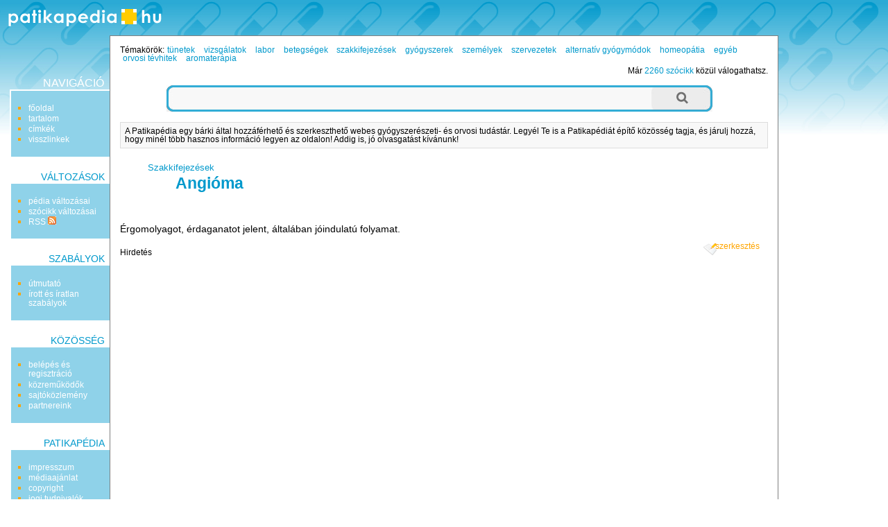

--- FILE ---
content_type: text/html; charset=utf-8
request_url: http://patikapedia.hu/angioma
body_size: 5637
content:
<!DOCTYPE html PUBLIC "-//W3C//DTD XHTML 1.0 Transitional//EN" "http://www.w3.org/TR/xhtml1/DTD/xhtml1-transitional.dtd">
<html xmlns="http://www.w3.org/1999/xhtml" xmlns:og="http://ogp.me/ns#" xml:lang="hu" lang="hu">
<head>
	<meta http-equiv="Content-Type" content="text/html;charset=utf-8" />
	<meta name="viewport" content="width=device-width, initial-scale=1.0, minimum-scale=1.0, maximum-scale=1.0, user-scalable=no" />
	<meta property="og:title" content="Angióma - Patikapédia"/>
	<meta property="og:type" content="website"/>
	<meta property="og:url" content="http://patikapedia.hu/angioma"/>
	<meta property="og:image" content="http://patikapedia.hu/themes/patika/images/ogt-logo.png"/>
	<meta property="og:locale" content="hu_HU"/>
	<meta property="og:description" content="Érgomolyagot, érdaganatot jelent, általában jóindulatú"/>
	<script type="text/javascript" language="javascript" charset="utf-8">
	// <![CDATA[
		var siteUrl = "http://patikapedia.hu/";
		var themeDir = "http://patikapedia.hu/themes/patika/";
	// ]]>
	</script>
	<script src="http://patikapedia.hu/themes/patika/js/script.js" type="text/javascript"></script>
	<script src="http://patikapedia.hu/themes/patika/js/ac/prototype.js" type="text/javascript"></script>
	<script src="http://patikapedia.hu/themes/patika/js/ac/scriptaculous.js" type="text/javascript"></script>
	<script src="/libs/ckeditor/ckeditor.js" type="text/javascript"></script>
	<script src="/libs/ckfinder/ckfinder.js" type="text/javascript"></script>
	<link rel="stylesheet" type="text/css" href="http://patikapedia.hu/themes/patika/css/style.css" />
	<link rel="stylesheet" type="text/css" href="http://patikapedia.hu/themes/patika/css/style-res.css" />
	<title>Angióma - Patikapédia</title>
	<meta name="robots" content="INDEX, FOLLOW" />
	<meta name="keywords" content="Angióma, angioma, patika, gyógyszertár, orvos, gyógyítás, pedia, szócikk" />
	<meta name="description" content="Érgomolyagot, érdaganatot jelent, általában jóindulatú" />
	<meta name="verify-v1" content="soXamjHOUoFhSPZAHEPpKol9zrIZviWXkkCKEsoyqxg=" />
	<meta name="google-site-verification" content="VZ61wKXKVYTkOqxEhcgEAXU4CEfOvEDN1MCvDDAkJdk" />

	<!-- BEGIN: Google AdSense code -->
	<script data-ad-client="ca-pub-6041284171180831" async src="https://pagead2.googlesyndication.com/pagead/js/adsbygoogle.js"></script>
	<!-- END: Google AdSense code -->
	<!-- BEGIN: Google Analytics code -->
	<script type="text/javascript">
		(function(i,s,o,g,r,a,m){i['GoogleAnalyticsObject']=r;i[r]=i[r]||function(){
		(i[r].q=i[r].q||[]).push(arguments)},i[r].l=1*new Date();a=s.createElement(o),
		m=s.getElementsByTagName(o)[0];a.async=1;a.src=g;m.parentNode.insertBefore(a,m)
		})(window,document,'script','https://www.google-analytics.com/analytics.js','ga');

		ga('create', 'UA-15018406-1', 'auto');
		ga('create', 'UA-20966381-1', 'auto', 'clientTracker');
		ga('send', 'pageview');
		ga('clientTracker.send', 'pageview');
	</script>
	<!-- END: Google Analytics code -->
	<!-- BEGIN: Facebook Pixel Code -->
	<script>
	!function(f,b,e,v,n,t,s){if(f.fbq)return;n=f.fbq=function(){n.callMethod?
	n.callMethod.apply(n,arguments):n.queue.push(arguments)};if(!f._fbq)f._fbq=n;
	n.push=n;n.loaded=!0;n.version='2.0';n.queue=[];t=b.createElement(e);t.async=!0;
	t.src=v;s=b.getElementsByTagName(e)[0];s.parentNode.insertBefore(t,s)}(window,
	document,'script','https://connect.facebook.net/en_US/fbevents.js');
	fbq('init', '1626957254246154'); // Insert your pixel ID here.
	fbq('track', 'PageView');
	</script>
	<noscript><img height="1" width="1" style="display:none"
	src="https://www.facebook.com/tr?id=1626957254246154&ev=PageView&noscript=1"
	/></noscript>
	<!-- END: Facebook Pixel Code -->
	<!-- BEGIN: Pixel (tracking) '41284862' -->
	<script type="text/javascript" src='https://i.ctnsnet.com/int/integration?pixel=41284862&nid=307000&cont=s' async="true"></script>
	<!-- END: Pixel (tracking) '41284862' -->
    <!-- BEGIN: Adverticum code -->
	<script type="text/javascript" charset="utf-8" src="//imgs.adverticum.net/scripts/forced_prototype_toJSON_fix.js"></script>
	<script type="text/javascript" charset="utf-8" src="//ad.adverticum.net/g3.js"></script>
	<!-- END: Adverticum code -->
	


</head>

<!-- <body onload="javascript:LinkStyles()"> -->
<body>

<div id="adv_zone1" align="center"><!-- patika_zona1_LT --></div>


<div id="oldal">
<div id="fejlec">
		<a href="http://patikapedia.hu/"><div id="logo"></div></a>
</div>

<div id="fejlec_menu">
	<select name="fejlec_menu_select" onchange="window.location = this.options[this.selectedIndex].value;">
		<optgroup label="navigáció">
		<option value="http://patikapedia.hu/">főoldal</option>
		<option value="http://patikapedia.hu/menu/tartalom">tartalom</option>
		<option value="http://patikapedia.hu/menu/cimkek">címkék</option>
			<option value="http://patikapedia.hu/angioma/backlinks">visszlinkek</option>
			
		<optgroup label="változások">
		<option value="http://patikapedia.hu/menu/recentchanges">pédia változásai</option>
			<option value="http://patikapedia.hu/angioma/diff">szócikk változásai</option>
			<option value="http://patikapedia.hu/menu/RSS">RSS</option>
		
		<optgroup label="szabályok">
		<option value="http://patikapedia.hu/menu/utmutato">útmutató</option>
		<option value="http://patikapedia.hu/menu/sandbox">homokozó</option>
		<option value="http://patikapedia.hu/menu/szabalyok">írott és íratlan szabályok</option>
		
		<optgroup label="közösség">
		<option value="http://patikapedia.hu/menu/useroptions">belépés és regisztráció</option>
		<option value="http://patikapedia.hu/menu/kozremukodok">közreműködők</option>
		<option value="http://patikapedia.hu/menu/forum">fórum</option>
		<option value="http://patikapedia.hu/menu/sajtokozlemeny">sajtóközlemény</option>
		
		<optgroup label="Patikapédia">
		<option value="http://patikapedia.hu/menu/impresszum">impresszum</option>
		<option value="http://patikapedia.hu/menu/mediaajanlat">médiaajánlat</option>
		<option value="http://patikapedia.hu/menu/copyright">copyright</option>
		<option value="http://patikapedia.hu/menu/jog">jogi tudnivalók</option>
		<option value="http://patikapedia.hu/menu/elerhetoseg">elérhetőség</option>
	</select>
</div>

<table id="kontent" cellspacing="0" cellpadding="0">
	<tr>
		<td id="bal" valign="top">
			<div id="bal-dummy">
			<div id="balszel"></div>
			
			<h4 class="linkfejlec-1">navigáció</h4>
			<ul class="linkcsoport">
				<li><a href="http://patikapedia.hu/" title="főoldal">főoldal</a></li>
            	<li><a href="http://patikapedia.hu/menu/tartalom" title="összes bejegyzés listája" rel="nofollow">tartalom</a></li>
            	<li><a href="http://patikapedia.hu/menu/cimkek" title="összes címke listája" rel="nofollow">címkék</a></li>
		            	<li><a href="http://patikapedia.hu/angioma/backlinks" title="milyen oldalakról mutatnak hivatkozások ide?" rel="nofollow">visszlinkek</a></li>
					</ul>
			
			<h4>változások</h4>
			<ul class="linkcsoport">
				<li><a href="http://patikapedia.hu/menu/recentchanges" title="a Patikapédia változásainak listája" rel="nofollow">pédia változásai</a></li>
						<li><a href="http://patikapedia.hu/angioma/diff" title="a szócikk változásainak listája" rel="nofollow">szócikk változásai</a></li>
		            	<li><a href="http://patikapedia.hu/menu/RSS" rel="nofollow">RSS <img src="http://patikapedia.hu/themes/patika/images/rss-ikon.png" alt="" /></a></li>
            </ul>
            
            <h4>szabályok</h4>
            <ul class="linkcsoport">
            	<li><a href="http://patikapedia.hu/menu/utmutato" rel="nofollow">útmutató</a></li>
            	<!-- <li><a href="http://patikapedia.hu/menu/sandbox" rel="nofollow">homokozó</a></li> -->
            	<li><a href="http://patikapedia.hu/menu/szabalyok" rel="nofollow">írott és íratlan szabályok</a></li>
            </ul>
            
            <h4>közösség</h4>
            <ul class="linkcsoport">
            	<li><a href="http://patikapedia.hu/menu/useroptions" rel="nofollow">belépés és regisztráció</a></li>
            	<li><a href="http://patikapedia.hu/menu/kozremukodok" rel="nofollow">közreműködők</a></li>
            	<!-- <li><a href="http://patikapedia.hu/menu/forum" rel="nofollow">fórum</a></li> -->
            	<li><a href="http://patikapedia.hu/menu/sajtokozlemeny" rel="nofollow">sajtóközlemény</a></li>
            	<li><a href="http://patikapedia.hu/menu/partnereink" rel="nofollow">partnereink</a></li>
            </ul>
            
            <h4>Patikapédia</h4>
            <ul class="linkcsoport">
            	<li><a href="http://patikapedia.hu/menu/impresszum" rel="nofollow">impresszum</a></li>
            	<li><a href="http://patikapedia.hu/menu/mediaajanlat" rel="nofollow">médiaajánlat</a></li>
            	<li><a href="http://patikapedia.hu/menu/copyright" rel="nofollow">copyright</a></li>
            	<li><a href="http://patikapedia.hu/menu/jog" rel="nofollow">jogi tudnivalók</a></li>
            	<li><a href="http://patikapedia.hu/menu/elerhetoseg" rel="nofollow">elérhetőség</a></li>
            </ul>
	
			</div>
		</td>
		<td id="kozep" valign="top">

		<!-- BEGIN MAIN CONTENT -->
		<div id="tartalom">
			
			<div id="temakorok">
				<div style="float: left;">Témakörök:</div> <h3><a href="http://patikapedia.hu/temakor/tunetek">tünetek</a></h3> <h3><a href="http://patikapedia.hu/temakor/vizsgalatok">vizsgálatok</a></h3> <h3><a href="http://patikapedia.hu/temakor/labor">labor</a></h3> <h3><a href="http://patikapedia.hu/temakor/betegsegek">betegségek</a></h3> <h3><a href="http://patikapedia.hu/temakor/szakkifejezesek">szakkifejezések</a></h3> <h3><a href="http://patikapedia.hu/temakor/gyogyszerek">gyógyszerek</a></h3> <h3><a href="http://patikapedia.hu/temakor/szemelyek">személyek</a></h3> <h3><a href="http://patikapedia.hu/temakor/szervezetek">szervezetek</a></h3> <h3><a href="http://patikapedia.hu/temakor/alternativ-gyogymodok">alternatív gyógymódok</a></h3> <h3><a href="http://patikapedia.hu/temakor/homeopatia">homeopátia</a></h3> <h3><a href="http://patikapedia.hu/temakor/egyeb">egyéb</a></h3> <h3><a href="http://patikapedia.hu/temakor/orvosi-tevhitek">orvosi tévhitek</a></h3> <h3><a href="http://patikapedia.hu/temakor/aromaterapia">aromaterápia</a></h3> 
			</div>
			<div id="oldalszam">
				Már <a href="http://patikapedia.hu/menu/tartalom">2260 szócikk</a> közül válogathatsz.
    		</div>
    		<br style="clear:both" />

			<form method="post" action="http://patikapedia.hu/action/search">
    <div class="wide-search">
        <div class="searchbox left-side"></div>
        	<input type="text" class="searchbox" name="expr"/>
        	<input type="submit" class="searchbox right-side" value=""/>
        <div class="clr"></div>
    </div>
    <input type="hidden" name="short_site_name" value="patika"/>
</form>			
			<div id="bemutatkozas">
				A Patikapédia egy bárki által hozzáférhető és szerkeszthető webes gyógyszerészeti- és orvosi tudástár. Legyél Te is a Patikapédiát  építő közösség tagja, és járulj hozzá, hogy minél több hasznos információ legyen az oldalon! Addig is, jó olvasgatást kívánunk!
			</div>
			
								<div id="adv_zone4" class="adv_zone_type0"><!-- patika_zona4_KF --></div>
											
			<small><ul class="outline expandable">
				<li><h2><a href="http://patikapedia.hu/temakor/szakkifejezesek">Szakkifejezések</a></h2>
								<ul class="outline expandable">
						<li><h1 style="display:inline;"><a href="http://patikapedia.hu/angioma">Angióma</a></h1></li>
					</ul>
							</li>
			</ul></small>

 			 			
			<div class="content">
				<br /><br />

						
				<p><p>&Eacute;rgomolyagot, &eacute;rdaganatot jelent, &aacute;ltal&aacute;ban j&oacute;indulat&uacute; folyamat.</p></p>
			</div>
			
								<div class="szerkesztes">
				<a href="http://patikapedia.hu/angioma/edit" title="az oldal tartalma szabadon szerkeszthető: kattints ide a szerkesztőmező megnyitásához!" rel="nofollow">szerkesztés</a>
			</div>
					      
				
				
				
														<div id="adv_zone5" class="adv_zone_type2"><div id="adv_zone_title">Hirdetés</div><!-- patika_zona5_KA --></div>
							
			<a name="bottom"></a>
			<br />
		</div>

		<br style="clear:both" />

		<!-- END MAIN CONTENT -->
		
		</td>
		<td id="jobb" valign="top">
		<div id="partnerek">
		
				<div id="adv_zone3" align="center"><!-- patika_zona3_JO --></div>
				
        <br /><br /><br />
        
		</div>
		</td>
	</tr>
</table>

<a name="bottom"></a>
<div id="szerkesztolec">
	<br />
	
	<script type="text/javascript" language="javascript" charset="utf-8">
	<!--
	function checkform() {
		if ( (document.pagemanagementform.pagename.value == '') || (document.pagemanagementform.pagename.value == 'Már meglévő szócikkek:') || (document.pagemanagementform.pagename.value == 'Ez még új szócikk') ) {
			alert("Add meg az új szócikk nevét!");
			return false;
		}
		if (document.pagemanagementform.cat_id.value == '') {
			alert("Válaszd ki, hogy melyik témakörbe tartozzon!");
			return false;
		}
		return true;
	 }
	//-->
	</script>
	
	
	<form method="post" action="http://patikapedia.hu/action/create" style="margin-top:0;margin-bottom:0" onsubmit="return checkform();" name="pagemanagementform">
        <table border="0" cellspacing="0" cellpadding="1" style="margin: 0 auto; font-size:90%; border-top: thin solid #aaaaaa; border-bottom: thin solid #aaaaaa;">
          <tr>
            <td align="left" valign="top">
              <div id="ac1update" class="auto_complete"></div>
              <input name="pagename" id="pagename" type="text" size="25" maxlength="100" value="" title="Írd be az új szócikk nevét, majd válaszd ki, hogy melyik témakörbe tartozzon." autocomplete="off" />
              <select name="cat_id" title="Lehetőséged van arra is, hogy a jelenlegi szócikk altémájaként kerüljön fel az új szócikk.">
              	<option value=""> - válassz témakört - </option>
		              	<option value="11">Tünetek</option>
                      	<option value="7">Vizsgálatok</option>
                      	<option value="8">Labor</option>
                      	<option value="1">Betegségek</option>
                      	<option value="3">Szakkifejezések</option>
                      	<option value="2">Gyógyszerek</option>
                      	<option value="12">Személyek</option>
                      	<option value="5">Szervezetek</option>
                      	<option value="9">Alternatív gyógymódok</option>
                      	<option value="4">Homeopátia</option>
                      	<option value="6">Egyéb</option>
                      	<option value="14">Orvosi tévhitek</option>
                      	<option value="13">Aromaterápia</option>
                      	
        <option value="-1">meglévő szócikk alá</option>
                      </select>
              <input name="ppage_id" type="hidden" value="1007" />
              <input type="submit" name="submitform" value="új szócikk felvétele" style="font-weight:normal" title="Új szócikk létrehozása a megadott címmel." />
            </td>
          </tr>
        </table>
      </form>
</div>

<script type="text/javascript" language="javascript" charset="utf-8">
// <![CDATA[
  new Ajax.Autocompleter('pagename','ac1update','http://patikapedia.hu/autocomplete.php');
// ]]>
</script>


    <br style="clear:both" />
</div>

<div id="adv_zone2" align="center"><table align="center" cellpadding="5">
	<tbody>
		<tr>
			<td><a href="http://mediapedia.hu" target="_blank">M&eacute;diap&eacute;dia</a></td>
			<td><a href="http://netpedia.hu" target="_blank">Netp&eacute;dia</a></td>
			<td><a href="http://biciklopedia.hu" target="_blank">Biciklop&eacute;dia</a></td>
			<td><a href="http://jogapedia.hu" target="_blank">J&oacute;gap&eacute;dia</a></td>
			<td><a href="http://szepsegpedia.hu" target="_blank">Sz&eacute;ps&eacute;gp&eacute;dia</a></td>
			<td><a href="http://mammutmail.com" target="_blank">Mammutmail</a></td>
			<td><a href="http://webfazek.hu" target="_blank">Webfaz&eacute;k</a></td>
		</tr>
		<tr>
			<td>marketing &eacute;s m&eacute;dia tud&aacute;st&aacute;r</td>
			<td>internetes tud&aacute;st&aacute;r</td>
			<td>ker&eacute;kp&aacute;ros tud&aacute;st&aacute;r</td>
			<td><a href="http://jogapedia.hu" target="_blank">j&oacute;ga gyakorlatok, tud&aacute;st&aacute;r</a></td>
			<td>sz&eacute;ps&eacute;g, divat, smink</td>
			<td>
			<p><a href="http://mammutmail.com" target="_blank">nagy f&aacute;jlok k&uuml;ld&eacute;se</a></p>
			</td>
			<td><a href="http://webfazek.hu" target="_blank">online receptek</a></td>
		</tr>
	</tbody>
</table>

<p><strong>A Patikap&eacute;di&aacute;n olvashat&oacute; cikkek orvos moder&aacute;tor j&oacute;v&aacute;hagy&aacute;sa ut&aacute;n jelennek meg,<br />
de nem&nbsp;helyettes&iacute;tik az orvos&aacute;val, gy&oacute;gyszer&eacute;sz&eacute;vel t&ouml;rt&eacute;nő szem&eacute;lyes&nbsp;konzult&aacute;ci&oacute;t!</strong></p>
</div>
<br />

<div id="partnerek_b">
			<div id="adv_zone3" align="center"><!-- patika_zona3_JO --></div>
	</div>

<div id="partnerek_b">
		<div id="adv_zone3_3" align="center"><!-- patika_zona3_JO --></div>
	</div>

<div id="zone4159309" class="goAdverticum"></div>
</body>
</html>

--- FILE ---
content_type: text/css
request_url: http://patikapedia.hu/themes/patika/css/style.css
body_size: 7208
content:
body {margin:0px; padding:0px; font-family:arial, sans; font-size:0.9em;}

#oldal {
	margin-top:0px;
	height:100%;
	background-image: url(../images/fejlec_bg.jpg);
	background-color:white;
	background-repeat: repeat-x;
	background-position:top left;
}
#fejlec {position:relative; height:51px; padding-right:11em}
#logo {
	position:absolute;
	top:0px;
	left:0px;
	width:234px;
	height:39px;background-image: url(../images/patika_logo.jpg);
	
}
#kontent {width:100%; padding:0px; }
#bal {width:11em; margin:0px; padding:0px;}
#bal[id] {}
#kozep {border:1px solid gray; background:white;}
#jobb {width:11em; margin:0px; padding:0px;}
#jobb[id] {

}


#kereses {
	float:right;
	height:30px;
	text-align:right;
	margin:1em 0em;
	font-family: Arial, Helvetica, sans-serif;
	font-size: 12px;
	color: #35AFD6;
} 
#keresogomb, #keresomezo, #szerkesztolec input, #szerkesztolec select {
	border:1px solid #39B0D8;
	color:#39B0D8;
	font-size:1em;
	margin:0em 0.2em;
	font-family: Arial, Helvetica, sans-serif;
	background-color: #FFFFFF;
}
#keresomezo {margin-right:1em; margin-top:-1px}

#bal #bal-dummy h4 {
	text-transform:uppercase;
	margin-right:0.5em;
	text-align:right;
	margin-bottom:0px;
	padding-bottom:0px;
	font-weight:normal;
	color: #0099CC;
}
#bal #bal-dummy h4.linkfejlec-1 {
	color: white;
	margin-top: 60px;
	font-size: 16px;
}
.linkcsoport {
	margin-left:1em;
	margin-right:0px;
	margin-top:0px;
	list-style-type:square;
	color:orange;
	line-height:1em;
	padding:1.2em;
	border-top-width: 2px;
	border-right-width: 0px;
	border-bottom-width: 2px;
	border-left-width: 2px;
	border-top-style: solid;
	border-right-style: solid;
	border-bottom-style: solid;
	border-left-style: solid;
	border-top-color: #FFFFFF;
	border-right-color: #FFFFFF;
	border-bottom-color: #FFFFFF;
	border-left-color: #FFFFFF;
	background-color: #8FD2E9;
}
.linkcsoport li {margin-left:0.5em;}
.linkcsoport li a {
	color:#FFFFFF;
	font-size: 12px;
}

#temakorok {font-size: 0.8em; float:left;margin-bottom:0.5em}
#temakorok h3 {margin: 0px 3px 0px 0px; padding: 0px; font-size: 1em; font-weight: normal; display: inline;}
#temakorok a {padding:0em 0.3em;} 
#oldalszam {font-size: 0.8em; float:right}

.outline {color:white}


.szerkesztes {float:right; clear:both; margin:1em 1em 1em 0em; font-size:0.8em; width:7em; height:30px; text-align:right;  
background-image: url("../images/szerkesztoikon.png"); background-repeat:no-repeat}
.szerkesztes a {text-decoration:none; color:orange; cursor:pointer;}


#tartalom {padding:1em}

#bemutatkozas {border:solid 1px #ddd; padding:0.5em; margin:0.5em 0em; font-size: 0.8em; background-color:#f8f8f8; }

#tartalom h1 {font-size:23px;}
#tartalom h2 {font-size:13px; font-weight:normal; margin: 2px 0px 2px 0px;}

#tartalom .content #fooldal h1 {font-size: 18px; font-weight: bold;}
#tartalom .content #fooldal h2 {font-size: 18px; font-weight: bold; margin: 2px 0px 2px 0px;}
#tartalom .content h3 {font-size: 18px; font-weight: bold; margin: 2px 0px 2px 0px;}

.pagename {color:#0099CC;}

#szerkesztolec {text-align:center; width:100%}

#szerkesztolec2 form {border:solid 1px #ddd; background-color:#f2f2f2; width:100%; text-align:right; padding: 0.8em 0em; white-space:nowrap}
.szerkesztogombok2 {white-space:nowrap}
#szerkesztolec2 input {border:solid 1px #ddd; background:#f2f2f2; margin:0em 0.6em; padding:0px; font-size:0.8em; cursor:pointer;}
#szerkesztolec2 input.formfield {background:white; margin:0em 0em 0em 1em; cursor:text;  width:15em}

#note {border:solid 1px #ddd; padding:0.5em; margin:0.5em 0em; font-size: 0.8em; background-color:#f8f8f8; }
#old_version_info {border:solid 1px #ddd; padding:0.5em; margin:0.5em 0em; font-size: 0.8em; background-color:#f8f8f8; }

a, a *, .visualFontSizeCorrection p a, .visualFontSizeCorrection p a *,  .visualFontSizeCorrection a, .visualFontSizeCorrection a * {text-decoration:none; color:#0099CC;}
a img {border:0px;}
#tartalom .content h1, .visualFontSizeCorrection h1 {font-size:17px; margin-bottom:0px; padding-bottom:0px}
.content h2, .visualFontSizeCorrection h2 {font-size:13px; margin-bottom:0px; padding-bottom:0px} 
.content p, .visualFontSizeCorrection p {padding:0px; margin:0px 0px 0px 0px;}
strong, b {color:orange}

.pagedata_title {font-size: 16px; color: #0099CC; font-weight: bold;}

#powered-by {display:block; float:right; margin:60px 0px;color:gray; font-size:0.8em;}

#eredeti {margin-top:50px; border:solid 1px #dddddd; padding:0.5em; background:#f8f8f8; font-size:90%; clear:both;}
#eredeti h3 {font-weight:normal; color:orange; text-align:center; margin-top:0px; text-transform:uppercase; font-size:1em;}

#partnerek {margin-top:250px; text-align:center}
#partnerek h4 {font-weight:normal; text-transform:uppercase; color:gray; font-size:0.8em;}


.subtopics {font-size:0.9em}
.content {clear:both}
.content .autolink {padding: 0px 0px 0px 16px; background: transparent url("../images/link_icon.gif") 0px 1px no-repeat;}
.content .outside_link {padding: 0px 0px 0px 16px; background: transparent url("../images/link_icon.gif") 0px 1px no-repeat;}


.error_txt {color: #ff0000; font-size: 12px; font-weight: bold;}
.note_txt {font-size: 0.8em;}

.forum_msg {border:solid 1px #ddd; padding:0.5em; margin:0.5em 0em; font-size: 0.8em; background-color:#f8f8f8; }

.user_input {border:solid 1px #ddd; margin:0em 0.2em; font-size: 1em; background-color:#ffffff;}
.user_textarea {border:solid 1px #ddd; margin:0em 0.2em; font-family:Arial, Helvetica, sans-serif; font-size:0.9em; background-color:#ffffff;}
.button {border:solid 1px #ddd; margin:0em 0.2em; font-size: 1em; background-color:#f8f8f8;}

div.auto_complete {
	width: 350px;
	background: #fff;
}
div.auto_complete ul {
	border:1px solid #888;
	margin:0;
	padding:0;
	width:100%;
	list-style-type:none;
}
div.auto_complete ul li {
	margin:0;
	padding:0px;
}
div.auto_complete ul li.selected {
	background-color: #ffb;
}
div.auto_complete ul strong.highlight {
	color: #800; 
	margin:0;
	padding:0;
}

.footer_text {color: gray;}


/* Hirdetés a lap tetején */
#adv_zone1 {
	text-align: center;
}

/* Hirdetés a lap közepén, felül */
#adv_zone4 {
	font-size: 0.8em;
	margin: 20px 0px;
	text-align: left;
}

/* Hirdetés a lap közepén, alul */
#adv_zone5 {
	font-size: 0.8em;
	margin: 20px 0px;
	text-align: left;
}

.adv_zone_type0 {
	margin: 0px;
}
.adv_zone_type1 {
	margin: 0px;
}
.adv_zone_type2 {
	/*border: solid 1px #ddd; background-color: #f8f8f8;
	padding: 10px;*/
	margin: 0px;
}

/* Responsive redesign *************************************************/
.wide-search {
    width: 800px;
    margin: 15px auto;
}

.wide-search input {
    background: url('../images/searchbar_middle.png') repeat-x;
    width: 690px;
}

.wide-search .searchbox {
    border-radius: 0;
    padding: 0px;
    height: 38px;
    border: 0;
    float: left;
    font-size: 19px;
	line-height:36px;
    outline: none;
}

.wide-search .left-side {
    width: 9px;
	height: 38px;
    background: url('../images/searchbar_left.png') repeat-x;
}

.wide-search .right-side {
    background: url('../images/searchbar_right.png') repeat-x;
    padding: 0;
    width: 88px;
    height: 38px;
}

.clr {
    clear: both;
}

#created_hosted {
    text-align: center;
}

--- FILE ---
content_type: text/plain
request_url: https://www.google-analytics.com/j/collect?v=1&_v=j102&a=1688177796&t=pageview&_s=1&dl=http%3A%2F%2Fpatikapedia.hu%2Fangioma&ul=en-us%40posix&dt=Angi%C3%B3ma%20-%20Patikap%C3%A9dia&sr=1280x720&vp=1280x720&_u=IEDAAEABAAAAACAAI~&jid=1467077387&gjid=1188042775&cid=89704485.1768059611&tid=UA-20966381-1&_gid=603137465.1768059611&_r=1&_slc=1&z=202022487
body_size: -826
content:
2,cG-LSBPHLT81E